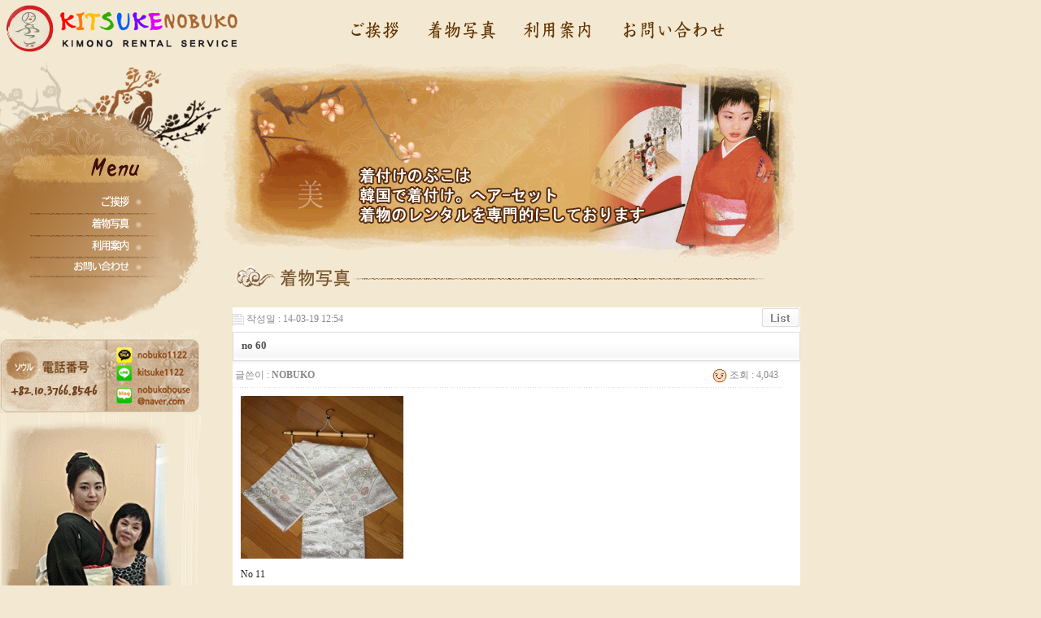

--- FILE ---
content_type: text/html; charset=utf-8
request_url: http://kitsukenobuko.com/bbs/board.php?bo_table=photo_5&wr_id=9
body_size: 10235
content:
<!-- <!DOCTYPE HTML PUBLIC "-//W3C//DTD HTML 4.01 Transitional//EN"> -->
<html>
<head>
<meta http-equiv="content-type" content="text/html; charset=utf-8">
<title>게시판 > [복사본] [복사본] [복사본] kimono > no 60</title>
<link rel="stylesheet" href="../style.css" type="text/css">
</head>
<script type="text/javascript">
// 자바스크립트에서 사용하는 전역변수 선언
var g4_path      = "..";
var g4_bbs       = "bbs";
var g4_bbs_img   = "img";
var g4_url       = "http://kitsukenobuko.com";
var g4_is_member = "";
var g4_is_admin  = "";
var g4_bo_table  = "photo_5";
var g4_sca       = "";
var g4_charset   = "utf-8";
var g4_cookie_domain = "";
var g4_is_gecko  = navigator.userAgent.toLowerCase().indexOf("gecko") != -1;
var g4_is_ie     = navigator.userAgent.toLowerCase().indexOf("msie") != -1;
</script>
<script type="text/javascript" src="../js/jquery-1.4.2.min.js"></script>
<script type="text/javascript" src="../js/common.js"></script>
<body topmargin="0" leftmargin="0" >
<a name="g4_head"></a>
<script language="JavaScript">
function na_restore_img_src(name, nsdoc)
{
  var img = eval((navigator.appName.indexOf('Netscape', 0) != -1) ? nsdoc+'.'+name : 'document.all.'+name);
  if (name == '')
    return;
  if (img && img.altsrc) {
    img.src    = img.altsrc;
    img.altsrc = null;
  }
}

function na_preload_img()
{ 
  var img_list = na_preload_img.arguments;
  if (document.preloadlist == null) 
    document.preloadlist = new Array();
  var top = document.preloadlist.length;
  for (var i=0; i < img_list.length-1; i++) {
    document.preloadlist[top+i] = new Image;
    document.preloadlist[top+i].src = img_list[i+1];
  } 
}

function na_change_img_src(name, nsdoc, rpath, preload)
{ 
  var img = eval((navigator.appName.indexOf('Netscape', 0) != -1) ? nsdoc+'.'+name : 'document.all.'+name);
  if (name == '')
    return;
  if (img) {
    img.altsrc = img.src;
    img.src    = rpath;
  }
}
</script>
</head>
<body leftmargin="0" marginwidth="0" topmargin="0" marginheight="0" bgcolor="#F3E9D2">
<table cellpadding="0" cellspacing="0">
    <tr>
        <td><a href="/"><img src="/image/logo.gif" width="303" height="70" border="0"></a></td>
        <td width="120"></td>
        <td><a href="/about.php" OnMouseOut="na_restore_img_src('image1', 'document')" OnMouseOver="na_change_img_src('image1', 'document', '/image/menu_012.gif', true);"><img src="/image/menu_01.gif" width="85" height="70" border="0" name="image1"></a></td>

        <td><a href="/bbs/board.php?bo_table=photo" OnMouseOut="na_restore_img_src('image2', 'document')" OnMouseOver="na_change_img_src('image2', 'document', '/image/menu_022.gif', true);"><img src="/image/menu_02.gif" width="118" height="70" border="0" name="image2"></a></td>

        <td><a href="/price.php" OnMouseOut="na_restore_img_src('image4', 'document')" OnMouseOver="na_change_img_src('image4', 'document', '/image/menu_032.gif', true);"><img src="/image/menu_03.gif" border="0" name="image4"></a></td>

        <td><a href="/sub4.php" OnMouseOut="na_restore_img_src('image5', 'document')" OnMouseOver="na_change_img_src('image5', 'document', '/image/menu_052.gif', true);"><img src="/image/menu_05.gif" width="157" height="70" border="0" name="image5"></a></td>
        <td width="100"></td>
    </tr>
</table><table cellpadding="0" cellspacing="0" width="995">
    <tr>
        <td width="275" valign="top">
                        <table cellpadding="0" cellspacing="0">
                <tr>
                    <td width="275"><img src="/image/sub_menu00.gif" width="275" height="166" border="0"></td>
                </tr>
                <tr>
                    <td width="275"><a href="/about.php"><img src="/image/sub_menu01.gif" width="275" height="23" border="0" onmouseover="this.src='/image/sub_menu012.gif'" onmouseout="this.src='/image/sub_menu01.gif'"></a></td>
                </tr>
                <tr>
                    <td width="275"><a href="/bbs/board.php?bo_table=photo"><img src="/image/sub_menu02.gif" width="275" height="32" border="0" onmouseover="this.src='/image/sub_menu022.gif'" onmouseout="this.src='/image/sub_menu02.gif'"></a></td>
                </tr>
                <tr>
                    <td width="275"><a href="/price.php"><img src="/image/sub_menu03.gif" width="275" height="22" border="0" onmouseover="this.src='/image/sub_menu032.gif'" onmouseout="this.src='/image/sub_menu03.gif'"></a></td>
                </tr>
                <tr>
                    <td width="275"><a href="/sub4.php"><img src="/image/sub_menu04.gif" width="275" height="29" border="0" onmouseover="this.src='/image/sub_menu042.gif'" onmouseout="this.src='/image/sub_menu04.gif'"></a></td>
                </tr>
                <tr>
                    <td width="275"><img src="/image/sub_menu06.gif" width="275" height="64" border="0"></td>
                </tr>
                <tr>
                    <td width="275"><img src="/image/sub_menu07_3.gif" border="0"></td>
                </tr>
            </table>
</td>
        <td width="720" valign="top">
            <table cellpadding="0" cellspacing="0">
                <tr>
                    <td width="720"><img src="/image/photo_01.gif" border="0"></td>
                </tr>
                <tr>
                    <td width="720"><script type="text/javascript" src="../js/sideview.js"></script>
<script type='text/javascript' src='../js/ajax.js'></script><div style="height:12px; line-height:1px; font-size:1px;">&nbsp;</div>

<!-- 게시글 보기 시작 -->
<table width="97%" align="center" cellpadding="0" cellspacing="0" bgcolor="#ffffff"><tr><td>


<div style="clear:both; height:30px;">
    <div style="float:left; margin-top:6px;">
    <img src="../skin/board/gallery/img/icon_date.gif" align=absmiddle border='0'>
    <span style="color:#888888;">작성일 : 14-03-19 12:54</span>
    </div>

    <!-- 링크 버튼 -->
    <div style="float:right;">
            
        <a href="./board.php?bo_table=photo_5&page="><img src='../skin/board/gallery/img/btn_list.gif' border='0' align='absmiddle'></a>                         </div>
</div>

<div style="border:1px solid #ddd; clear:both; height:34px; background:url(../skin/board/gallery/img/title_bg.gif) repeat-x;">
    <table border=0 cellpadding=0 cellspacing=0 width=100%>
    <tr>
        <td style="padding:8px 0 0 10px;">
            <div style="color:#505050; font-size:13px; font-weight:bold; word-break:break-all;">
                        no 60            </div>
        </td>
        <td align="right" style="padding:6px 6px 0 0;" width=120>
                                </td>
    </tr>
    </table>
</div>
<div style="height:3px; background:url(../skin/board/gallery/img/title_shadow.gif) repeat-x; line-height:1px; font-size:1px;"></div>


<table border=0 cellpadding=0 cellspacing=0 width=97%>
<tr>
    <td height=30 background="../skin/board/gallery/img/view_dot.gif" style="color:#888;">
        <div style="float:left;">
        &nbsp;글쓴이 : 
        <span class='member'>NOBUKO</span>        </div>
        <div style="float:right;">
        <img src="../skin/board/gallery/img/icon_view.gif" border='0' align=absmiddle> 조회 : 4,043                        &nbsp;
        </div>
    </td>
</tr>

<tr> 
    <td height="150" style="word-break:break-all; padding:10px;">
        <img src='../data/file/photo_5/1988171778_pIxDPZEs_11-1.JPG' name='target_resize_image[]' onclick='image_window(this);' style='cursor:pointer;' title=''><p>
        <!-- 내용 출력 -->
        <span id="writeContents">No 11</span>
        
                <!-- 테러 태그 방지용 --></xml></xmp><a href=""></a><a href=''></a>

        
        
</td>
</tr>
</table>
<br>

<script type='text/javascript'> var md5_norobot_key = 'd41d8cd98f00b204e9800998ecf8427e'; </script>
<script type="text/javascript">
// 글자수 제한
var char_min = parseInt(0); // 최소
var char_max = parseInt(0); // 최대
</script>


<!-- 코멘트 리스트 -->
<div id="commentContents">
</div>
<!-- 코멘트 리스트 -->


<script type='text/javascript' src='../js/md5.js'></script>

<div style="height:1px; line-height:1px; font-size:1px; background-color:#ddd; clear:both;">&nbsp;</div>

<div style="clear:both; height:43px;">
    <div style="float:left; margin-top:10px;">
    <a href="./board.php?bo_table=photo_5&wr_id=10&page=" title="no 59"><img src='../skin/board/gallery/img/btn_prev.gif' border='0' align='absmiddle'></a>&nbsp;    <a href="./board.php?bo_table=photo_5&wr_id=8&page=" title="no 61"><img src='../skin/board/gallery/img/btn_next.gif' border='0' align='absmiddle'></a>&nbsp;    </div>

    <!-- 링크 버튼 -->
    <div style="float:right; margin-top:10px;">
            
        <a href="./board.php?bo_table=photo_5&page="><img src='../skin/board/gallery/img/btn_list.gif' border='0' align='absmiddle'></a>                         </div>
</div>

<div style="height:2px; line-height:1px; font-size:1px; background-color:#dedede; clear:both;">&nbsp;</div>

</td></tr></table><br>

<script type="text/javascript">
function file_download(link, file) {
        document.location.href=link;
}
</script>

<script type="text/javascript" src="../js/board.js"></script>
<script type="text/javascript">
window.onload=function() {
    resizeBoardImage(700);
    drawFont();
}
</script>
<!-- 게시글 보기 끝 -->
<br><!-- 카피라이트 시작 -->
</td>
                </tr>
            </table>
</td>
    </tr>
</table>
<table cellpadding="0" cellspacing="0">
    <tr>
        <td width="994"><a href="/adm"><img src="/image/copyright.gif" width="994" height="65" border="0"></a></td>
    </tr>
	<tr>
        <td width="994" align="center"><a href="http://kitsukenobuko.com/bbs/write.php?bo_table=main">images upload</a></td>
    </tr>
</table>
<!-- 카피라이트 끝 -->

<script type="text/javascript" src="../js/wrest.js"></script>

<!-- 새창 대신 사용하는 iframe -->
<iframe width=0 height=0 name='hiddenframe' style='display:none;'></iframe>


</body>
</html>

<!-- 사용스킨 : gallery -->
